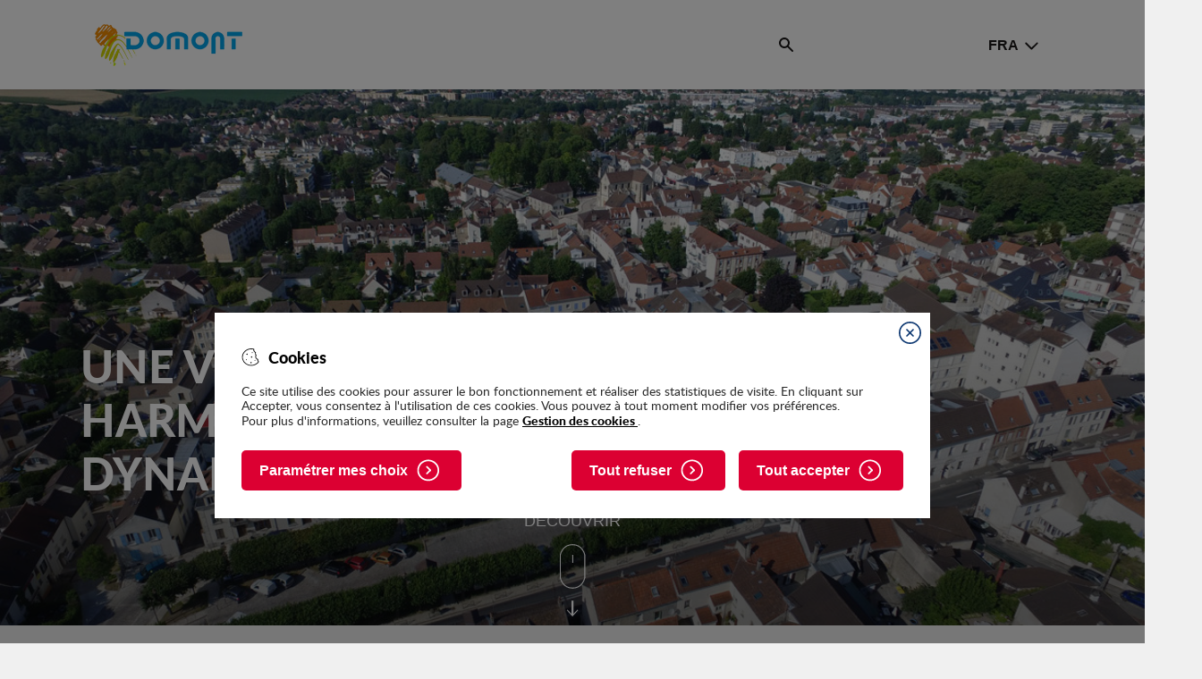

--- FILE ---
content_type: text/html; charset=utf-8
request_url: https://www.ville-domont.fr/
body_size: 11124
content:
    <!DOCTYPE html>
<html lang="fr" prefix="og: http://ogp.me/ns#" >
	<head>
		<meta charset="utf-8">
		<meta name="viewport" content="width=device-width, initial-scale=1, maximum-scale=1, user-scalable=no">
															<title>Ville de Domont</title>		        <meta property="og:type" content="article"><meta property="og:url" content="https://www.ville-domont.fr"><meta property="og:title" content="Ville de Domont"><meta property="og:locale" content="fr_FR"><meta property="fb:app_id" content="https://www.facebook.com/Domont95/">        <meta property="twitter:card" content="summary"><meta property="twitter:title" content="Ville de Domont"><meta property="twitter:url" content="https://www.ville-domont.fr">		
<link rel="stylesheet" type="text/css" href="/var/www/cache/public/stylesheets/c226ddbd69b4d3af9a21a875706a86e4_all.css" />
        <link rel="apple-touch-icon" sizes="57x57" href="/apple-touch-icon-57x57.png">
<link rel="apple-touch-icon" sizes="60x60" href="/apple-touch-icon-60x60.png">
<link rel="apple-touch-icon" sizes="72x72" href="/apple-touch-icon-72x72.png">
<link rel="apple-touch-icon" sizes="76x76" href="/apple-touch-icon-76x76.png">
<link rel="apple-touch-icon" sizes="114x114" href="/apple-touch-icon-114x114.png">
<link rel="apple-touch-icon" sizes="120x120" href="/apple-touch-icon-120x120.png">
<link rel="apple-touch-icon" sizes="144x144" href="/apple-touch-icon-144x144.png">
<link rel="apple-touch-icon" sizes="152x152" href="/apple-touch-icon-152x152.png">
<link rel="apple-touch-icon" sizes="180x180" href="/apple-touch-icon-180x180.png">
<link rel="icon" type="image/png" href="/favicon-32x32.png" sizes="32x32">
<link rel="icon" type="image/png" href="/android-chrome-192x192.png" sizes="192x192">
<link rel="icon" type="image/png" href="/favicon-96x96.png" sizes="96x96">
<link rel="icon" type="image/png" href="/favicon-16x16.png" sizes="16x16">
<link rel="manifest" href="/manifest.json">
<meta name="msapplication-TileColor" content="#da532c">
<meta name="msapplication-TileImage" content="/mstile-144x144.png">
<meta name="theme-color" content="#ffffff">		<!--[if lt IE 9]>
	<script src="//oss.maxcdn.com/libs/html5shiv/3.7.0/html5shiv.js"></script>
	<script src="//oss.maxcdn.com/libs/respond.js/1.4.2/respond.min.js"></script>
<![endif]-->
<!--[if IE 9]>
<script src="/design/theme_cms/javascript/matchMedia.js"></script>
<![endif]-->
<script src="//ajax.googleapis.com/ajax/libs/jquery/1.11.0/jquery.min.js"></script>

<script src="https://www.google.com/recaptcha/api.js" async defer></script>

<script>
	
	function onSubmit(token) {
        return new Promise(function (resolve, reject) {
            document.getElementById("newsletterRegisterForm").submit();
        });
	}
	
</script>		
    <!-- Matomo -->
    <script>
        var _paq = window._paq = window._paq || [];
        /* tracker methods like "setCustomDimension" should be called before "trackPageView" */
        _paq.push(['trackPageView']);
        _paq.push(['enableLinkTracking']);
        (function() {
            var u="https://matomo1.telmedia.fr/";
            _paq.push(['setTrackerUrl', u+'matomo.php']);
            _paq.push(['setSiteId', '41']);
            var d=document, g=d.createElement('script'), s=d.getElementsByTagName('script')[0];
            g.async=true; g.src=u+'matomo.js'; s.parentNode.insertBefore(g,s);
        })();
    </script>
    <!-- End Matomo Code -->
	</head>
	<body id="theme_cms" 
        class="class_identifier_site node_id_60 home_node_id_60 class_group_home no-js 
                front                        ">
        <div id="debug-master">
    <button class="close">Fermer</button>
    <ul style="font-size: 20px !important; line-height: 1.5em;">
        <li><a href="/">HP</a></li>
        <li>---</li> 
        <li>
            <a href="/Page-de-contenu-de-demonstration">Page de contenu de démonstration</a>
        </li>
        <li><a href="/Actualites/TESTS/Locataires-les-honoraires-des-agents-immobiliers-bientot-plafonnes">Page Actualité</a></li>
        <li><a href="/Evenements/Lenny-Kravitz-en-concert">Page évènement</a></li>
        <li>---</li>
        <li><a href="/Actualites">List Actualités</a></li>
        <li><a href="/Evenements">Liste Evènements</a></li>
        <li><a href="/TESTS/">Liste Carrefour</a></li>
        <li><a href="/recherche/resultat/(keywords)/une?keywords=une">Liste résultat de recherche</a></li>
        <li><a href="/Villes-de-France">Liste Géoloc</a></li>
        <li><a href="/Kiosque">Liste Kiosque</a></li>
        <li>---</li>
        <li><a href="/TESTS/Page-de-formulaire-de-demonstration">Formulaire de démonstration</a></li>
        <li><a href="/TESTS/Formulaire-a-etapes">Formulaire à étape</a></li>
        <li>---</li>
        <li><a href="/Page-introuvable">Page 404</a></li>
        <li><a href="/Plan-de-site">Plan de site</a></li>
        <li><a href="/Ville-de-Domont/Vos-droits-vos-obligations-et-demarches-administratives">Comarquage</a></li>
        <li><a href="/Ville-de-Domont/Plan-de-la-ville">Cartographie</a></li>
    </ul>
</div>        <div id="loader">
    <img src="/extension/yosemite_theme/design/theme_cms/images/logo.png" alt="Ville de Domont" />
    <div class="loaded">0%</div>
</div>        <!--noindex--><div class="alert alert-info visible-print-block hidden" role="alert">Cette page a été imprimée depuis le site Ville de Domont (www.ville-domont.fr) le 29 janvier 2026 à 12:19</div><!--/noindex-->			
    <div id="cookies" class="cookies-top clearfix">
    </div>
            <div id="skipnavigation" class="sr-only">
            <div class="container">
                <ul class="no-lst">
                    <li><a href="#menu" id="shortcut-nav">Accéder au menu</a></li>
                    <li><a href="#skitocontent">Accéder au contenu</a></li>
                </ul>
            </div>
        </div>
        <header>
        <nav class="region-main-nav">
    <div class="container">

        <!-- Button trigger MenuRWD-->
        <button class="toggle-menu-rwd">
            <i class="fa-bars fa"></i>
        </button>
        <!---->

        <!-- Block Main Logo -->
        <div id="main-logo">
                           <img src="/extension/yosemite_theme/design/theme_cms/images/logo.png" alt="Ville de Domont" />
                  </div>
        <!---->

        <div class="filler"></div>


        <!-- Block Main Menu -->
        <div id="main-menu">
            <ul>
                                    <li>
                                                                        <a href="/Vie-pratique">Vie pratique                                                </a>
                                                    <ul class="submenu">
                                                            <li>
                                                                                                            <a href="/Vie-pratique/Votre-Mairie" class="nav-sub-title">Votre Mairie</a>
                                </li>
                                                            <li>
                                                                                                            <a href="/Vie-pratique/Urbanisme" class="nav-sub-title">Urbanisme</a>
                                </li>
                                                            <li>
                                                                                                            <a href="/Vie-pratique/Etat-civil" class="nav-sub-title">Etat civil</a>
                                </li>
                                                            <li>
                                                                                                            <a href="/Vie-pratique/C.C.A.S.-France-services" class="nav-sub-title">C.C.A.S. - France services</a>
                                </li>
                                                            <li>
                                                                                                            <a href="/Vie-pratique/Commerces" class="nav-sub-title">Commerces</a>
                                </li>
                                                            <li>
                                                                                                            <a href="/Vie-pratique/Le-marche" class="nav-sub-title">Le marché</a>
                                </li>
                                                            <li>
                                                                                                            <a href="/Vie-pratique/Se-deplacer" class="nav-sub-title">Se déplacer</a>
                                </li>
                                                            <li>
                                                                                                            <a href="/Vie-pratique/Gestion-des-dechets" class="nav-sub-title">Gestion des déchets</a>
                                </li>
                                                            <li>
                                                                                                            <a href="/Vie-pratique/Securite-secours-et-sante" class="nav-sub-title">Sécurité, secours et santé</a>
                                </li>
                                                            <li>
                                                                                                            <a href="/Vie-pratique/Decouvrir-Domont" class="nav-sub-title">Découvrir Domont</a>
                                </li>
                                                        </ul>
                                            </li>
                                    <li>
                                                                        <a href="/Enfance-Jeunesse">Enfance, Jeunesse</a>
                                                    <ul class="submenu">
                                                            <li>
                                                                                                            <a href="/Enfance-Jeunesse/Petite-enfance" class="nav-sub-title">Petite enfance</a>
                                </li>
                                                            <li>
                                                                                                            <a href="/Enfance-Jeunesse/Enfance" class="nav-sub-title">Enfance</a>
                                </li>
                                                            <li>
                                                                                                            <a href="/Enfance-Jeunesse/Jeunesse" class="nav-sub-title">Jeunesse</a>
                                </li>
                                                        </ul>
                                            </li>
                                    <li>
                                                                        <a href="/Culture-Sport-Loisirs">Culture, Sport, Loisirs</a>
                                                    <ul class="submenu">
                                                            <li>
                                                                                                            <a href="/Culture-Sport-Loisirs/Mediatheque-Antoine-de-Saint-Exupery" class="nav-sub-title">Médiathèque Antoine de Saint-Exupéry</a>
                                </li>
                                                            <li>
                                                                                                            <a href="/Culture-Sport-Loisirs/Annuaire-des-associations" class="nav-sub-title">Annuaire des associations</a>
                                </li>
                                                            <li>
                                                                                                            <a href="/Culture-Sport-Loisirs/Centre-Social-et-Culturel-Domontois-Georges-Brassens" class="nav-sub-title">Centre Social et Culturel Domontois Georges Brassens</a>
                                </li>
                                                            <li>
                                                                                                            <a href="/Culture-Sport-Loisirs/Cinema" class="nav-sub-title">Cinéma</a>
                                </li>
                                                            <li>
                                                                                                            <a href="/Culture-Sport-Loisirs/Equipements-sportifs" class="nav-sub-title">Equipements sportifs</a>
                                </li>
                                                        </ul>
                                            </li>
                                    <li>
                                                                        <a href="/Seniors">Seniors</a>
                                                    <ul class="submenu">
                                                            <li>
                                                                                                            <a href="/Seniors/Activites-seniors" class="nav-sub-title">Activités seniors</a>
                                </li>
                                                            <li>
                                                                                                            <a href="/Seniors/Logement-seniors" class="nav-sub-title">Logement seniors</a>
                                </li>
                                                            <li>
                                                                                                            <a href="/Seniors/Ateliers-memoire-telealarme" class="nav-sub-title">Ateliers mémoire, téléalarme...</a>
                                </li>
                                                        </ul>
                                            </li>
                                    <li>
                                                                        <a href="/Entreprendre-travailler">Entreprendre, travailler</a>
                                                    <ul class="submenu">
                                                            <li>
                                                                                                            <a href="/Entreprendre-travailler/Situation-et-acces" class="nav-sub-title">Situation et accès</a>
                                </li>
                                                            <li>
                                                                                                            <a href="/Entreprendre-travailler/Zone-d-activite" class="nav-sub-title">Zone d’activité</a>
                                </li>
                                                            <li>
                                                                                                            <a href="/Entreprendre-travailler/Emploi2" class="nav-sub-title">Emploi</a>
                                </li>
                                                            <li>
                                                                                                            <a href="/Entreprendre-travailler/Partenaires-des-entreprises" class="nav-sub-title">Partenaires des entreprises</a>
                                </li>
                                                            <li>
                                                                                                            <a href="/Entreprendre-travailler/Marches-publics" class="nav-sub-title">Marchés publics</a>
                                </li>
                                                            <li>
                                                                                                            <a href="/Entreprendre-travailler/Semidor" class="nav-sub-title">Semidor</a>
                                </li>
                                                        </ul>
                                            </li>
                                    <li>
                                                                                                                            <a href="/Services-en-ligne/Vos-droits-vos-obligations-et-demarches-administratives">Services en ligne</a>
                                            </li>
                                                    <li><a id="menu-fb" href="https://www.facebook.com/Domont95/" target="_blank"><span class="picto sr-only">Facebook</span></a></li>
                                <li><a id="menu-contact" href="/Nous-contacter"><span class="picto sr-only">Contact</span></a></li>
            </ul>
        </div>
        <!---->

        <!-- Button Trigg Collapsing Bar -->
        <button class="toggle-collapsing-bar">
            <span class="sr-only">Rechercher</span>
        </button>
        <!---->
                                <div id="menu-lang">
                                            <a href="javascript:void(0);" data-action="toggle-lang-menu" class="menu-trigger notranslate">Fra</a>
                <ul class="lang-list">
                                                        <li class="lang-item">
                    <a href="/switchlanguage/to/www_en" data-lang="en" class="notranslate isGoogleTranslate">
                        Ang
                    </a>
                </li>
                                                                <li class="lang-item">
                    <a href="/switchlanguage/to/www_de" data-lang="de" class="notranslate isGoogleTranslate">
                        All
                    </a>
                </li>
                                                                <li class="lang-item">
                    <a href="/switchlanguage/to/www_it" data-lang="it" class="notranslate isGoogleTranslate">
                        Ita
                    </a>
                </li>
                                                                <li class="lang-item">
                    <a href="/switchlanguage/to/www_pl" data-lang="pl" class="notranslate isGoogleTranslate">
                        Pol
                    </a>
                </li>
                                                                <li class="lang-item">
                    <a href="/switchlanguage/to/www_pt" data-lang="pt" class="notranslate isGoogleTranslate">
                        Por
                    </a>
                </li>
                                        </ul>
</div>
<script type="text/javascript">
    
        $(document).ready(function() {
            $('#menu-lang .lang-list a.isGoogleTranslate').click(function(e) {
                e.preventDefault();
                var lang = $(this).data('lang'), $cookieValue='', UrlToRedirect=$(this).attr('href');
                if ( lang=='fr' )
                    $cookieValue = '/';
                else
                    $cookieValue = '/fr/'+lang;
                $.post( "/googletranslate/switch", {value: $cookieValue} )
                    .done(function( data ) {
                        window.location.href=UrlToRedirect;
                    });
            });
        });
    
</script>

        
    </div>
</nav>

<div class="region-nav-collapsed">
    <div class="container">
        <!-- Block main search -->
        <form id="main-search" method="post" action="/recherche/post">
            <div class="form-group">
                <label for="mainsearch-input" class="hidden">Rechercher sur le site</label>
                <input type="text" placeholder="Je recherche" id="mainsearch-input" name="keywords" />
            </div>
            <div class="form-actions">
                <button class="toggle-collapsing-bar" type="submit" name="searchbutton">
                    <span class="flexbox">
                        <span class="btn-text">Rechercher</span>
                    </span>
                </button>
            </div>
        </form>
        
        <!---->
    </div>
</div>

<div class="region-nav-overlayed">
    <!-- Block Main Menu RWD-->
    <div id="main-menu-rwd">
        <button class="close" type="button">
        </button> 
    </div>
    <!---->        
</div></header>        
                            <section id="banner" style="background-image: url(/var/www/storage/images/mediatheque/ville-de-domont/photos-en-page-d-accueil/place-de-la-republique/10565-1-fre-FR/Place-de-la-republique_homepage_header.jpg);">
        <div class="banner-text" data-dot="4">Une ville harmonieuse et dynamique</div>        <button id="scrollDown">
            <span class="flexbox">
                <span class="btn-text">Découvrir</span>
                <span class="btn-mouse"></span>
                <span class="btn-arrow"></span>
            </span>
        </button>
    </section><div class="block-home">
    <div class="container">
                                        <section id="une">
        <ul class="slider unstyled">
                                                                                <li 
                    style='background-image:url(/var/www/storage/images/mediatheque/ville-de-domont/images/actualites/tuile-actualite-label-ville-prudente-dom-mars-2024/67571-1-fre-FR/TUILE-ACTUALITE-label-ville-prudente-Dom-mars-2024.jpeg);'
                    data-link="/Actualites/Securite-routiere-Domont-sur-la-bonne-route"
                    data-title="Sécurité routière : Domont sur la bonne route"
                    data-description="Le 21 novembre, Frédéric Bourdin a reçu, au nom de la municipalité, le label « Ville Prudente » décerné par la Sécurité Routière. Une distinction qui permet de récompenser les communes exemplaires en matière de prévention et de sécurité routière. "
                >
                </li>
                                                                                                <li 
                    style='background-image:url(/var/www/storage/images/mediatheque/ville-de-domont/images/actualites/tuile-actualite-coeur-de-ville-domontois-sept-2022-1/50840-1-fre-FR/TUILE-ACTUALITE-Coeur-de-ville-domontois-sept-2022-1.jpg);'
                    data-link="/Actualites/Coeur-de-ville-Les-commercants-poursuivent-leur-installation"
                    data-title="Cœur de ville : Les commerçants poursuivent leur installation"
                    data-description="Le cœur de ville continue de prendre vie avec l'arrivée prochaine de nouvelles enseignes. Zoom sur deux de vos futurs commerces."
                >
                </li>
                                                                                                <li 
                    style='background-image:url(/var/www/storage/images/mediatheque/ville-de-domont/images/actualites/tuile-actualite-marche-mars-2023/57917-1-fre-FR/TUILE-ACTUALITE-Marche-mars-2023.jpg);'
                    data-link="/Actualites/Marche-Decouvrez-vos-nouveaux-commercants"
                    data-title="Marché : Découvrez vos nouveaux commerçants"
                    data-description="Le marché ne cesse de s’étoffer et de vous proposer de nouvelles saveurs à découvrir. Tour d’horizon des étals à découvrir."
                >
                </li>
                                                                                                <li 
                    style='background-image:url(/var/www/storage/images/mediatheque/ville-de-domont/images/carrousel-page-d-accueil/ceremonie-voeux-actualite-site/13061-1-fre-FR/Ceremonie-voeux-actualite-site.jpg);'
                    data-link="/Actualites/Soiree-conviviale-d-echange-de-voeux"
                    data-title="Soirée conviviale d'échange de voeux"
                    data-description="Votre équipe municipale vous convie à la traditionnelle cérémonie des voeux."
                >
                </li>
                                    </ul>
        <div class="une-right">
            <a href="#" class="une-text">
                <div class="une-title dotme" data-dot="2"></div>
                <div class="une-description dotme" data-dot="3"></div>
            </a>
            <div class="btn-line">
                <a class="une-more" href="/Actualites">
                    <span class="flexbox">
                        <span class="btn-text">Toutes les actualités</span>
                    </span>
                </a>
            </div>
            <div class="owl-nav">
                <button class="owl-prev">
                </button>
                <button class="owl-next">
                </button>
            </div>
        </div>
    </section>
                        <section id="quicklinks">
        <div class="qk-head">
            <h2 class="qk-title">En 1 clic</h2>
            <p class="qk-subtitle">Retrouvez rapidement toutes les informations nécessaires...</p>
        </div>
        <ul class="qk-list unstyled">
                                                                                                                    <li class="qk-item">
                    <a href="https://www.espace-citoyens.net/domont/espace-citoyens/" target="_blank">
                        <span class="qk-item-picto">
                            <img src="/var/www/storage/images/configuration/ville-de-domont/theme-du-site/liste-des-acces-rapide-en-page-d-accueil/espace-citoyens/7709-1-fre-FR/Espace-Citoyens.png" alt="Espace Citoyens" />
                        </span>
                        <span class="qk-item-title">Espace Citoyens</span>
                    </a>
                </li>
                                                                                                                <li class="qk-item">
                    <a href="/Services-en-ligne/Vos-droits-vos-obligations-et-demarches-administratives">
                        <span class="qk-item-picto">
                            <img src="/var/www/storage/images/configuration/ville-de-domont/theme-du-site/liste-des-acces-rapide-en-page-d-accueil/services-en-ligne/7713-1-fre-FR/Services-en-ligne.png" alt="Services en ligne" />
                        </span>
                        <span class="qk-item-title">Services en ligne</span>
                    </a>
                </li>
                                                                                                                <li class="qk-item">
                    <a href="/Enfance-Jeunesse">
                        <span class="qk-item-picto">
                            <img src="/var/www/storage/images/configuration/ville-de-domont/theme-du-site/liste-des-acces-rapide-en-page-d-accueil/enfance-jeunesse/7717-1-fre-FR/Enfance-Jeunesse.png" alt="Enfance Jeunesse" />
                        </span>
                        <span class="qk-item-title">Enfance Jeunesse</span>
                    </a>
                </li>
                                                                                                                <li class="qk-item">
                    <a href="/Culture-Sport-Loisirs/Mediatheque-Antoine-de-Saint-Exupery">
                        <span class="qk-item-picto">
                            <img src="/var/www/storage/images/configuration/ville-de-domont/theme-du-site/liste-des-acces-rapide-en-page-d-accueil/mediatheque/7721-1-fre-FR/Mediatheque.png" alt="Médiathèque" />
                        </span>
                        <span class="qk-item-title">Médiathèque</span>
                    </a>
                </li>
                                                                                                                <li class="qk-item">
                    <a href="/Vie-pratique/C.C.A.S.-France-services/France-services-a-Domont">
                        <span class="qk-item-picto">
                            <img src="/var/www/storage/images/configuration/ville-de-domont/theme-du-site/liste-des-acces-rapide-en-page-d-accueil/france-services/7725-3-fre-FR/France-services.png" alt="France services" />
                        </span>
                        <span class="qk-item-title">France services</span>
                    </a>
                </li>
                                                                                                                <li class="qk-item">
                    <a href="/Culture-Sport-Loisirs/Annuaire-des-associations">
                        <span class="qk-item-picto">
                            <img src="/var/www/storage/images/configuration/ville-de-domont/theme-du-site/liste-des-acces-rapide-en-page-d-accueil/associations/7729-1-fre-FR/Associations.png" alt="Associations" />
                        </span>
                        <span class="qk-item-title">Associations</span>
                    </a>
                </li>
                                                                                                                <li class="qk-item">
                    <a href="/Vie-pratique/Decouvrir-Domont/Domont-en-images">
                        <span class="qk-item-picto">
                            <img src="/var/www/storage/images/configuration/ville-de-domont/theme-du-site/liste-des-acces-rapide-en-page-d-accueil/domont-en-images/7733-3-fre-FR/Domont-en-images.png" alt="Domont en images" />
                        </span>
                        <span class="qk-item-title">Domont en images</span>
                    </a>
                </li>
                                                                                                                <li class="qk-item">
                    <a href="/Vie-pratique/Securite-secours-et-sante">
                        <span class="qk-item-picto">
                            <img src="/var/www/storage/images/configuration/ville-de-domont/theme-du-site/liste-des-acces-rapide-en-page-d-accueil/securite-secours-sante/7737-1-fre-FR/Securite-Secours-Sante.png" alt="Sécurité Secours Santé" />
                        </span>
                        <span class="qk-item-title">Sécurité Secours Santé</span>
                    </a>
                </li>
                                    </ul>
    </section>
        </div>
</div>                <section id="agenda" class="block-home" style="background-image: url(/var/www/storage/images/mediatheque/ville-de-domont/images/agenda/parc-mairie-printemps-filigrane/14269-1-fre-FR/Parc-mairie-printemps-filigrane_homepage_header.jpg);">
            <div class="container">
                <ul class="ag-list unstyled">
                    <li class="ag-head ag-item">
                        <h2 class="ag-title title">L'agenda</h2>
                        <p class="ag-description description">Retrouvez tous les événements à venir dans votre ville</p>
                        <a class="ag-more" href="/Evenements">
                            <span class="flexbox">
                                <span class="btn-text">Toutes les dates</span>
                            </span>
                        </a>
                    </li>
                                                                                                                                                <li class="ag-item">
                            <a href="/Evenements/Vente-de-vetements-deuxieme-main" title="Lire la suite">
                                                                    <div class="ag-visu" style="background-image: url(/var/www/storage/images/mediatheque/ville-de-domont/images/agenda/tuile-agenda-vetements/64159-1-fre-FR/TUILE-AGENDA-Vetements.jpg)"></div>
                                                                <div class="ag-text">
                                    <div class="ag-date suptitle">
                                        <span class="ag-picto"></span>
                                        <span>                         31 janvier
            </span>
                                        
                                    </div>
                                    
                                    <h3 class="ag-title title dotme" data-dot="2">Vente de vêtements deuxième main</h3>
                                    <p class="ag-description description" data-dot="3">La Conférence Saint-Vincent de Paul est heureuse de vous accueillir dans ses nouveaux locaux, à l'occasion de cette vente de vêtements.</p>                                </div>
                            </a>
                        </li>
                                                                                                                                                                        <li class="ag-item">
                            <a href="/Evenements/Salon-du-jouet-de-collection-et-de-la-bande-dessinee" title="Lire la suite">
                                                                    <div class="ag-visu" style="background-image: url(/var/www/storage/images/mediatheque/ville-de-domont/images/agenda/salon-du-jouet-de-collection-1/13014-1-fre-FR/Salon-du-jouet-de-collection-1.jpg)"></div>
                                                                <div class="ag-text">
                                    <div class="ag-date suptitle">
                                        <span class="ag-picto"></span>
                                        <span>                         1 février
            </span>
                                        
                                    </div>
                                    
                                    <h3 class="ag-title title dotme" data-dot="2">Salon du jouet de collection et de la bande dessinée</h3>
                                    <p class="ag-description description" data-dot="3">Le salon sera cette année encore le rendez-vous à ne pas manquer qui séduira à la fois les passionnés mais aussi les curieux que nous sommes tous.</p>                                </div>
                            </a>
                        </li>
                                                                                                                                                                        <li class="ag-item">
                            <a href="/Evenements/Mini-decheterie-pour-les-Domontois" title="Lire la suite">
                                                                    <div class="ag-visu" style="background-image: url(/var/www/storage/images/mediatheque/ville-de-domont/images/agenda/tuile-actualite-mini-decheterie/48630-1-fre-FR/TUILE-ACTUALITE-Mini-decheterie.jpg)"></div>
                                                                <div class="ag-text">
                                    <div class="ag-date suptitle">
                                        <span class="ag-picto"></span>
                                        <span>                         7 février
            </span>
                                        
                                    </div>
                                    
                                    <h3 class="ag-title title dotme" data-dot="2">Mini-déchèterie pour les Domontois</h3>
                                    <p class="ag-description description" data-dot="3">Située aux Services Techniques et gérée par la commune en partenariat avec le Sigidurs, la mini-déchèterie est accessible à tous les Domontois qui peuvent venir y déposer gratuitement leurs déchets.</p>                                </div>
                            </a>
                        </li>
                                                            </ul>
            </div>

        </section>
            <div id="socials">
        <div class="container">
            <div class="left">
                <h2 class="title">Réseaux Sociaux</h2>
                <p class="description">Retrouvez la ville de Domont sur Facebook</p>
                <a class="more" href="https://www.facebook.com/Domont95/" target="_blank">
                    <span class="flexbox">
                        <span class="btn-text">Allez sur la page</span>
                    </span>
                </a>
            </div>
            <div class="right">
                <iframe src="https://www.facebook.com/plugins/page.php?href=https://www.facebook.com/Domont95/&tabs=timeline&width=340&height=500&small_header=true&adapt_container_width=true&hide_cover=true&show_facepile=true&appId" width="340" height="500" style="border:none;overflow:hidden" scrolling="no" frameborder="0" allowTransparency="true" allow="encrypted-media"></iframe>
            </div>
        </div>
    </div><div class="block-home magazine-infos">
    <div class="container">
                <div id="magazine">
        <div class="mz-left">
                            
    <div class="mz-teaser">
                <div class="mz-text">
            <h2 class="mz-suptitle suptitle">Octobre 2025 - N°312</h2>
            <h3 class="mz-title title dotme" data-dot="2">Le Domontois</h3>
            <p class="mz-description description dotme" data-dot="2">Mensuel d'informations locales et municipales de Domont</p>        </div>
        <div class="mz-links">
                            <a href="/kiosque/publication/(id)/13914">
                    <span class="flexbox">
                        <span class="btn-text">
                                Feuilleter
                        </span>
                    </span>
                </a>
                                        <a href="/content/download/14180/71796/file/Domontois+octobre+2025.pdf">
                    <span class="flexbox">
                        <span class="btn-text">
                            Télécharger
                        </span>
                    </span>
                </a>
                    </div>
    </div>                        <a class="mz-more" href="/Kiosque">
                <span class="flexbox">
                    <span class="btn-text">Toutes les publications</span>
                </span>
            </a>
        </div>
        <div class="mz-right">
                            <img src="/var/www/storage/images/mediatheque/ville-de-domont/images/une-domontois-octobre-20252/71805-1-fre-FR/Une-Domontois-octobre-2025_homepage_kiosk.png" alt="" />
                    </div>
        
    </div>
        <div id="infos">
        <h2 class="i-title title">Les infos de ma ville</h2>
        <p class="i-description description">Pour recevoir toutes les actualités de votre ville.</p>
        <a class="i-link newsletter" href="/newsletter/inscription"><span class="flexbox"><span class="btn-picto"></span><span class="btn-text">La lettre d'information</span></span></a>
        
        
    </div>    </div>
</div><section id="map">
    <div class="map-content">
        <div class="map-picto"></div>
        <a class="map-link" href="/Plan-de-la-ville">
            <span class="flexbox">
                <span class="btn-text">Découvrir le plan de la ville</span>
            </span>            
        </a>
    </div>
</section>
        		
        
<footer>
    <div class="container">
        <div class="footer-top">
                <h2>Contacter</h2>
                <a href="/" class="footer-logo">
                    <img src="/extension/yosemite_theme/design/theme_cms/images/logo-footer.png" alt="Ville de Domont" />
                </a>
                <div class="footer-coordinates">
                                            <p>47, rue de la Mairie - BP 40001 - 95331 Domont Cedex</p>
                                        <!--Séparer le Fax du Telephone. J'ai créer une ligne en dure pour simuler le FAX. Le span également est conditionnel.-->
                                            <div class="Tel-Fax">
                            <p>Tél. 01 39 35 55 00</p>
                            <span> - </span>
                            <p>Fax. 01 39 91 25 97 </p>
                        </div>
                                                                <p>
Ouverture de l'accueil de la mairie au public<br />
Lundi de 8h30 à 12h et de 13h30 à 19h30 - Mardi, mercredi, jeudi de 8h30 à 12h et de 14h à 17h30 - Vendredi de 8h30 à 12h et de 14h à 17h</p>
                                    </div>
        </div>
        <div class="footer-middle">
                        <ul class="unstyled sitemap-list">
                                <li class="sitemap-item">
                    <div class="st-title">Vie pratique                                                </div>
                                            <ul class="submenu unstyled">
                                                                                                                            <li>
                                    <a class="sr-link" href="/Vie-pratique/Votre-Mairie">Votre Mairie</a>
                                </li>
                                                                                                                                                            <li>
                                    <a class="sr-link" href="/Vie-pratique/Urbanisme">Urbanisme</a>
                                </li>
                                                                                                                                                            <li>
                                    <a class="sr-link" href="/Vie-pratique/Etat-civil">Etat civil</a>
                                </li>
                                                                                                                                                            <li>
                                    <a class="sr-link" href="/Vie-pratique/C.C.A.S.-France-services">C.C.A.S. - France services</a>
                                </li>
                                                                                                                                                            <li>
                                    <a class="sr-link" href="/Vie-pratique/Commerces">Commerces</a>
                                </li>
                                                                                                                                                            <li>
                                    <a class="sr-link" href="/Vie-pratique/Le-marche">Le marché</a>
                                </li>
                                                                                                                                                            <li>
                                    <a class="sr-link" href="/Vie-pratique/Se-deplacer">Se déplacer</a>
                                </li>
                                                                                                                                                            <li>
                                    <a class="sr-link" href="/Vie-pratique/Gestion-des-dechets">Gestion des déchets</a>
                                </li>
                                                                                                                                                            <li>
                                    <a class="sr-link" href="/Vie-pratique/Securite-secours-et-sante">Sécurité, secours et santé</a>
                                </li>
                                                                                                                                                            <li>
                                    <a class="sr-link" href="/Vie-pratique/Decouvrir-Domont">Découvrir Domont</a>
                                </li>
                                                                                    </ul>
                                    </li>
                                <li class="sitemap-item">
                    <div class="st-title">Enfance, Jeunesse</div>
                                            <ul class="submenu unstyled">
                                                                                                                            <li>
                                    <a class="sr-link" href="/Enfance-Jeunesse/Petite-enfance">Petite enfance</a>
                                </li>
                                                                                                                                                            <li>
                                    <a class="sr-link" href="/Enfance-Jeunesse/Enfance">Enfance</a>
                                </li>
                                                                                                                                                            <li>
                                    <a class="sr-link" href="/Enfance-Jeunesse/Jeunesse">Jeunesse</a>
                                </li>
                                                                                    </ul>
                                    </li>
                                <li class="sitemap-item">
                    <div class="st-title">Culture, Sport, Loisirs</div>
                                            <ul class="submenu unstyled">
                                                                                                                            <li>
                                    <a class="sr-link" href="/Culture-Sport-Loisirs/Mediatheque-Antoine-de-Saint-Exupery">Médiathèque Antoine de Saint-Exupéry</a>
                                </li>
                                                                                                                                                            <li>
                                    <a class="sr-link" href="/Culture-Sport-Loisirs/Annuaire-des-associations">Annuaire des associations</a>
                                </li>
                                                                                                                                                            <li>
                                    <a class="sr-link" href="/Culture-Sport-Loisirs/Centre-Social-et-Culturel-Domontois-Georges-Brassens">Centre Social et Culturel Domontois Georges Brassens</a>
                                </li>
                                                                                                                                                            <li>
                                    <a class="sr-link" href="/Culture-Sport-Loisirs/Cinema">Cinéma</a>
                                </li>
                                                                                                                                                            <li>
                                    <a class="sr-link" href="/Culture-Sport-Loisirs/Equipements-sportifs">Equipements sportifs</a>
                                </li>
                                                                                    </ul>
                                    </li>
                                <li class="sitemap-item">
                    <div class="st-title">Seniors</div>
                                            <ul class="submenu unstyled">
                                                                                                                            <li>
                                    <a class="sr-link" href="/Seniors/Activites-seniors">Activités seniors</a>
                                </li>
                                                                                                                                                            <li>
                                    <a class="sr-link" href="/Seniors/Logement-seniors">Logement seniors</a>
                                </li>
                                                                                                                                                            <li>
                                    <a class="sr-link" href="/Seniors/Ateliers-memoire-telealarme">Ateliers mémoire, téléalarme...</a>
                                </li>
                                                                                    </ul>
                                    </li>
                                <li class="sitemap-item">
                    <div class="st-title">Entreprendre, travailler</div>
                                            <ul class="submenu unstyled">
                                                                                                                            <li>
                                    <a class="sr-link" href="/Entreprendre-travailler/Situation-et-acces">Situation et accès</a>
                                </li>
                                                                                                                                                            <li>
                                    <a class="sr-link" href="/Entreprendre-travailler/Zone-d-activite">Zone d’activité</a>
                                </li>
                                                                                                                                                            <li>
                                    <a class="sr-link" href="/Entreprendre-travailler/Emploi2">Emploi</a>
                                </li>
                                                                                                                                                            <li>
                                    <a class="sr-link" href="/Entreprendre-travailler/Partenaires-des-entreprises">Partenaires des entreprises</a>
                                </li>
                                                                                                                                                            <li>
                                    <a class="sr-link" href="/Entreprendre-travailler/Marches-publics">Marchés publics</a>
                                </li>
                                                                                                                                                            <li>
                                    <a class="sr-link" href="/Entreprendre-travailler/Semidor">Semidor</a>
                                </li>
                                                                                    </ul>
                                    </li>
                                <li class="sitemap-item">
                    <div class="st-title">Services en ligne</div>
                                            <ul class="submenu unstyled">
                                                                                                                            <li>
                                    <a class="sr-link" href="/Services-en-ligne/Vos-droits-vos-obligations-et-demarches-administratives">Vos droits, vos obligations et démarches administratives</a>
                                </li>
                                                                                    </ul>
                                    </li>
                            </ul>
                    </div>
        <div class="footer-bottom">
                            <ul class="unstyled">
                                    <li>
                        <a href="/Mentions-legales">Mentions légales</a>
                    </li>
                                    <li>
                        <a href="/Plan-de-site">Plan de site</a>
                    </li>
                                    <li>
                        <a href="/Nous-contacter">Contact</a>
                    </li>
                                    <li>
                        <a href="http://www.telmedia.fr" target="_blank">
                            <svg version="1.1" id="Calque_1" xmlns="http://www.w3.org/2000/svg" xmlns:xlink="http://www.w3.org/1999/xlink" x="0px" y="0px" width="710.109px" height="153.465px" viewBox="0 0 710.109 153.465" enable-background="new 0 0 710.109 153.465" xml:space="preserve"> <g id="TELMEDIA"> <path id="A" fill="#404040" d="M596.247,80.566l16.093-5.744v78.059h-16.093v-7.654c-6.293,4.49-16.096,8.412-24.531,8.232 c-21.743-0.463-38.886-14.1-39.003-38.836c-0.112-23.768,16.102-39.85,39.408-39.563c10.122,0.123,19.748,4.826,24.126,10.619 V80.566z M551.422,114.623c0,14.412,9.967,23,22.389,23c29.438,0,29.438-45.85,0-45.85 C561.389,91.773,551.422,100.207,551.422,114.623z"></path> <path id="I" fill="#404040" d="M517.779,60.063h-16.021V44.041h16.021V60.063z M501.758,74.863h16.021v78.133h-16.021V74.863z"></path> <path id="D" fill="#404040" d="M468.076,44.088h16.093v108.956h-16.093v-8.039c-6.292,4.487-16.094,8.411-24.531,8.231 c-21.742-0.463-38.886-14.102-39.002-38.836c-0.111-23.769,16.102-39.85,39.409-39.564c10.121,0.125,19.748,4.828,24.124,10.62 V44.088z M423.251,114.4c0,14.412,9.968,22.999,22.389,22.999c29.439,0,29.439-45.849,0-45.849 C433.219,91.551,423.251,99.984,423.251,114.4z"></path> <path id="E" fill="#404040" d="M355.08,74.718c5.479,0,10.126,0.809,13.942,2.425c3.816,1.617,6.997,3.648,9.54,6.097 c2.544,2.45,4.573,5.168,6.091,8.154c1.518,2.989,2.643,5.854,3.377,8.597c0.733,2.744,1.174,5.168,1.321,7.273 c0.145,2.105,0.219,3.551,0.219,4.335v7.64h-56.359c0,1.073,0.39,2.607,1.173,4.604c0.783,2,2.031,3.997,3.744,5.994 c1.712,1.998,3.962,3.729,6.752,5.189c2.788,1.463,6.188,2.193,10.2,2.193c13.921,0,20.401-6.617,20.401-6.617 c2.325,2.325,9.945,10.429,9.945,10.429c-0.784,0.885-13.063,12.088-30.347,12.088c-1.077,0-2.764-0.145-5.063-0.438 c-2.302-0.295-4.871-0.954-7.707-1.982c-2.837-1.027-5.725-2.471-8.663-4.333c-2.939-1.858-5.631-4.306-8.082-7.34 c-2.45-3.035-4.46-6.779-6.027-11.231c-1.567-4.453-2.351-9.812-2.351-16.076c0-4.309,0.856-8.664,2.572-13.067 c1.714-4.404,4.189-8.368,7.423-11.892c3.233-3.523,7.201-6.412,11.899-8.663C343.778,75.844,349.111,74.718,355.08,74.718z M373.573,106.151c-0.393-3.321-1.321-6.253-2.788-8.795c-1.273-2.247-3.107-4.299-5.505-6.155 c-2.397-1.855-5.75-2.785-10.054-2.785c-4.306,0-7.877,0.71-10.714,2.126c-2.838,1.418-5.089,3.079-6.752,4.983 c-1.665,1.905-2.84,3.861-3.524,5.863c-0.684,2.003-1.026,3.591-1.026,4.763H373.573z"></path> <path id="M" fill="#404040" d="M189.264,152.996V80.469l16.023-5.629l-0.042,10.846c1.269-1.953,2.98-3.762,5.131-5.424 c1.858-1.366,4.228-2.612,7.112-3.736c2.881-1.123,6.522-1.686,10.922-1.686c4.202,0,7.746,0.662,10.63,1.982 c2.881,1.32,5.204,2.787,6.963,4.402c1.758,1.615,3.029,3.156,3.813,4.623c0.782,1.469,1.173,2.35,1.173,2.642 c0,0.294,0.39-0.244,1.171-1.615c0.782-1.368,2.15-2.933,4.105-4.694c1.955-1.764,4.544-3.426,7.77-4.99 c3.226-1.565,7.331-2.35,12.317-2.35c4.984,0,9.112,0.881,12.388,2.64c3.274,1.76,5.913,3.862,7.918,6.307 c2.003,2.444,3.421,4.89,4.252,7.331c0.829,2.444,1.246,4.35,1.246,5.719v56.16h-16.023V104.16c0-1.27-0.418-2.615-1.253-4.033 c-0.837-1.417-1.919-2.664-3.247-3.74c-1.328-1.073-2.853-1.978-4.573-2.711c-1.722-0.734-3.517-1.102-5.386-1.102 c-5.41,0-9.836,1.566-13.277,4.694c-3.444,3.128-5.164,7.819-5.164,14.078v41.649H237.21v-48.541c0-3.031-1.027-5.768-3.076-8.213 c-2.05-2.444-5.028-3.668-8.932-3.668c-2.637,0-5.15,0.393-7.543,1.175c-2.392,0.782-4.516,1.956-6.37,3.52 c-1.854,1.563-3.318,3.519-4.392,5.865s-1.61,5.087-1.61,8.213v41.649H189.264z"></path> <path id="L" fill="#404040" d="M155.71,152.996V44.141h16.023v108.855H155.71z"></path> <path id="E_bis" fill="#404040" d="M103.636,74.718c5.479,0,10.127,0.809,13.944,2.425c3.816,1.617,6.997,3.648,9.54,6.097 c2.544,2.45,4.574,5.168,6.091,8.154c1.518,2.989,2.644,5.854,3.377,8.597c0.734,2.744,1.173,5.168,1.32,7.273 c0.146,2.105,0.22,3.551,0.22,4.335v7.64h-56.36c0,1.073,0.39,2.607,1.173,4.604c0.784,2,2.032,3.997,3.744,5.994 c1.712,1.998,3.961,3.729,6.752,5.189c2.788,1.463,6.188,2.193,10.199,2.193c13.923,0,20.403-6.617,20.403-6.617 c2.324,2.325,9.945,10.429,9.945,10.429c-0.783,0.885-13.063,12.088-30.348,12.088c-1.076,0-2.763-0.145-5.062-0.438 c-2.301-0.295-4.87-0.954-7.706-1.982c-2.838-1.027-5.726-2.471-8.664-4.333c-2.939-1.858-5.632-4.306-8.082-7.34 c-2.45-3.035-4.46-6.779-6.027-11.231c-1.567-4.453-2.351-9.812-2.351-16.076c0-4.309,0.856-8.664,2.572-13.067 c1.715-4.404,4.189-8.368,7.423-11.892c3.233-3.523,7.2-6.412,11.898-8.663S97.668,74.718,103.636,74.718z M122.13,106.151 c-0.392-3.321-1.321-6.253-2.789-8.795c-1.273-2.247-3.107-4.299-5.503-6.155c-2.399-1.855-5.751-2.785-10.054-2.785 c-4.306,0-7.878,0.71-10.714,2.126c-2.838,1.418-5.089,3.079-6.752,4.983c-1.665,1.905-2.84,3.861-3.524,5.863 c-0.685,2.003-1.027,3.591-1.027,4.763H122.13z"></path> <path id="T" fill="#404040" d="M51.088,130.604c0,0-5.622,5.389-8.889,5.686c0,0-4.144,0.818-7.6-1.006 c-2.418-1.275-3.599-4.688-3.599-9.334c0-8.665,0-27.968,0-27.968s0,0.014,0,0.038V91h17V75H31V44.236l-17,5.703V75H0v16h14v34.407 c0,0.056,0-4.123,0,1.569c0,5.693,3.544,26.148,21.582,26.148c14.623,0,25.264-11.981,25.264-11.981L51.088,130.604z"></path> </g> <g id="asterisque"> <polygon id="tri" fill="hsl(0,-15%,34.09803921568627%)" points="704.77,61.346 680,36.556 680,0 659,0 659,37 633.886,62.059 649.251,76.521 669.647,56.073 690.104,76.521 "></polygon> <polygon id="down" opacity="0.5" fill="hsl(0,-19%,41.09803921568627%)" points="698.852,9.684 669.615,29.994 640.492,9.738 629.336,27.801 669.658,56.068 710.109,27.801 "></polygon> <polygon id="center" fill="hsl(0,0%,25.098039215686274%)" points="669.658,56.068 687.229,43.709 680,36.556 680,22.621 669.451,29.994 659,22.679 659,37 652.175,43.846 "></polygon> </g> </svg>
                            2017
                        </a>
                    </li>
                </ul>
                    </div>
    </div>
</footer>        
		            <script type="application/ld+json">
        {           "@context": "http://schema.org",
           "@type": "WebSite",
           "url": "https://ville-domont.fr",
           "potentialAction": {             "@type": "SearchAction",
             "target": "https://ville-domont.fr/recherche/resultat/(keywords)/{search_term_string}",
             "query-input": "required name=search_term_string"
           }        }        </script>
    <script type="text/javascript" src="/var/www/cache/public/javascript/31438e1b2d681f5fd02e691601feed05.js" charset="utf-8"></script>
	</body>
</html>

--- FILE ---
content_type: image/svg+xml
request_url: https://www.ville-domont.fr/extension/yosemite_theme/design/theme_cms/images/pictos/icon-cookie.svg
body_size: 1906
content:
<?xml version="1.0" encoding="UTF-8"?>
<svg width="24px" height="24px" viewBox="0 0 24 24" version="1.1" xmlns="http://www.w3.org/2000/svg" xmlns:xlink="http://www.w3.org/1999/xlink">
    <title>Combined Shape</title>
    <defs>
        <filter id="filter-1">
            <feColorMatrix in="SourceGraphic" type="matrix" values="0 0 0 0 0.003922 0 0 0 0 0.003922 0 0 0 0 0.003922 0 0 0 1.000000 0"></feColorMatrix>
        </filter>
    </defs>
    <g id="#8439" stroke="none" stroke-width="1" fill="none" fill-rule="evenodd">
        <g id="Cookies-2" transform="translate(-341.000000, -113.000000)">
            <g id="Group-4" transform="translate(320.000000, 96.000000)">
                <g id="Group-3" transform="translate(21.000000, 17.000000)" filter="url(#filter-1)">
                    <g id="icon/check" fill="#191919">
                        <path d="M13.1073848,2.19557705e-12 C14.3340414,0.00804143126 15.552683,0.185743879 16.7240075,0.527306968 C17.0001758,0.606073446 17.1679297,0.868145009 17.1121055,1.13370998 C16.778285,2.65683616 17.588791,4.19822034 19.0807181,4.87758945 C19.3295367,4.99089454 19.4535593,5.2569209 19.3731977,5.50508475 C19.0158242,6.59819209 19.2672442,7.78641243 20.0425261,8.66892655 C20.1946014,8.84063089 20.21485,9.08352166 20.0931475,9.27532957 C19.9627269,9.48051789 19.8557891,9.6979661 19.773951,9.92418079 C19.1306365,11.7031168 20.1473547,13.6341808 22.0448864,14.2372881 C22.3019309,14.3186252 22.4604043,14.5603296 22.4217351,14.8120527 C22.2700816,15.8160452 22.6041833,16.8311111 23.3329215,17.5804143 C23.5034175,17.762467 23.5196585,18.0300094 23.3722938,18.2290019 C22.9358242,18.8314501 22.4405775,19.394548 21.893022,19.9111111 C19.5774413,22.0633145 16.4519171,23.2753955 13.1912618,23.2858115 C6.33240427,23.3074294 0.753496547,18.1124011 0.730222449,11.6822222 C0.707093534,5.25204331 6.24852731,0.0217514124 13.1073848,2.19557705e-12 Z M13.1073848,1.09152143 C10.1089768,1.08908663 7.23255242,2.20453861 5.11214564,4.1920904 C0.701047081,8.32670433 0.700414313,15.0308192 5.11066918,19.1662241 C9.52092404,23.301629 16.6719799,23.3022222 21.0830785,19.1676083 C21.4903704,18.7925612 21.8664457,18.3889077 22.208,17.9600753 C21.5431011,17.1296987 21.2088588,16.1075141 21.2630659,15.0704331 C20.7368839,14.8499529 20.2583704,14.5407533 19.8512894,14.1581921 C18.4147646,12.8100659 18.0488136,10.7559416 18.940103,9.0433145 C18.2019435,8.05448211 17.9238067,6.8269774 18.1695317,5.64218456 C16.6222021,4.75393597 15.749263,3.11724105 15.9196886,1.42372881 C15.0007684,1.20318267 14.0559749,1.09152143 13.1073848,1.09152143 Z M12.7080377,18.1709981 C13.2392295,18.1709981 13.6698456,18.5747007 13.6698456,19.072693 C13.6698456,19.5706854 13.2392295,19.9743879 12.7080377,19.9743879 C12.1768458,19.9743879 11.7462298,19.5706854 11.7462298,19.072693 C11.7462298,18.5747007 12.1768458,18.1709981 12.7080377,18.1709981 Z M18.1245348,15.360452 C18.47245,15.360452 18.7544909,15.6248654 18.7544909,15.9510358 C18.7544909,16.2772062 18.47245,16.5416196 18.1245348,16.5416196 C17.7766197,16.5416196 17.4945788,16.2772062 17.4945788,15.9510358 C17.4945788,15.6248654 17.7766197,15.360452 18.1245348,15.360452 Z M6.53784306,14.6169492 C6.88575819,14.6169492 7.16779912,14.8813625 7.16779912,15.207533 C7.16779912,15.5337034 6.88575819,15.7981168 6.53784306,15.7981168 C6.18992794,15.7981168 5.90788701,15.5337034 5.90788701,15.207533 C5.90788701,14.8813625 6.18992794,14.6169492 6.53784306,14.6169492 Z M13.6698456,10.6146893 C14.2010374,10.6146893 14.6316535,11.0183918 14.6316535,11.5163842 C14.6316535,12.0143765 14.2010374,12.4180791 13.6698456,12.4180791 C13.1386537,12.4180791 12.7080377,12.0143765 12.7080377,11.5163842 C12.7080377,11.0183918 13.1386537,10.6146893 13.6698456,10.6146893 Z M7.49965097,6.88135593 C8.03084281,6.88135593 8.46145888,7.2850585 8.46145888,7.78305085 C8.46145888,8.2810432 8.03084281,8.68474576 7.49965097,8.68474576 C6.96845913,8.68474576 6.53784306,8.2810432 6.53784306,7.78305085 C6.53784306,7.2850585 6.96845913,6.88135593 7.49965097,6.88135593 Z M14.4460414,5.09378531 C14.7939566,5.09378531 15.0759975,5.35819869 15.0759975,5.68436911 C15.0759975,6.01053954 14.7939566,6.27495292 14.4460414,6.27495292 C14.0981263,6.27495292 13.8160854,6.01053954 13.8160854,5.68436911 C13.8160854,5.35819869 14.0981263,5.09378531 14.4460414,5.09378531 Z" id="Combined-Shape"></path>
                    </g>
                </g>
            </g>
        </g>
    </g>
</svg>